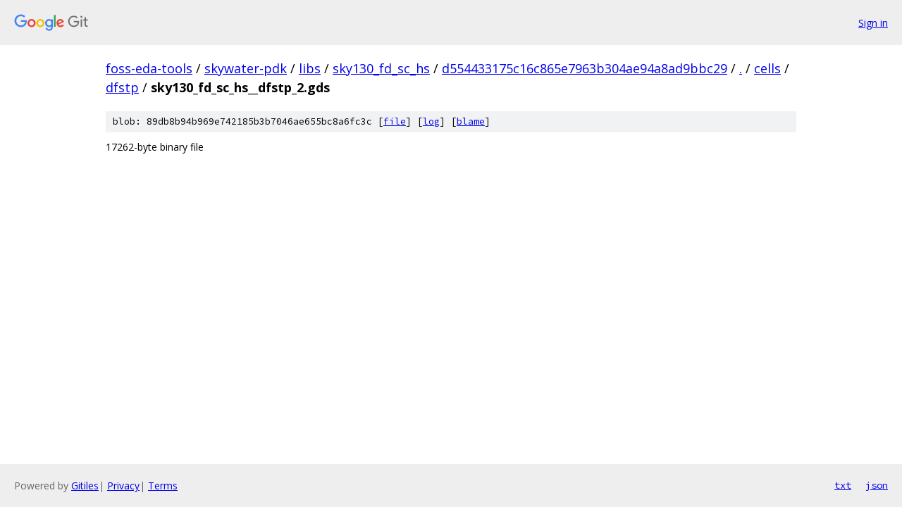

--- FILE ---
content_type: text/html; charset=utf-8
request_url: https://foss-eda-tools.googlesource.com/skywater-pdk/libs/sky130_fd_sc_hs/+/d554433175c16c865e7963b304ae94a8ad9bbc29/cells/dfstp/sky130_fd_sc_hs__dfstp_2.gds
body_size: 705
content:
<!DOCTYPE html><html lang="en"><head><meta charset="utf-8"><meta name="viewport" content="width=device-width, initial-scale=1"><title>cells/dfstp/sky130_fd_sc_hs__dfstp_2.gds - skywater-pdk/libs/sky130_fd_sc_hs - Git at Google</title><link rel="stylesheet" type="text/css" href="/+static/base.css"><link rel="stylesheet" type="text/css" href="/+static/prettify/prettify.css"><!-- default customHeadTagPart --></head><body class="Site"><header class="Site-header"><div class="Header"><a class="Header-image" href="/"><img src="//www.gstatic.com/images/branding/lockups/2x/lockup_git_color_108x24dp.png" width="108" height="24" alt="Google Git"></a><div class="Header-menu"> <a class="Header-menuItem" href="https://accounts.google.com/AccountChooser?faa=1&amp;continue=https://foss-eda-tools.googlesource.com/login/skywater-pdk/libs/sky130_fd_sc_hs/%2B/d554433175c16c865e7963b304ae94a8ad9bbc29/cells/dfstp/sky130_fd_sc_hs__dfstp_2.gds">Sign in</a> </div></div></header><div class="Site-content"><div class="Container "><div class="Breadcrumbs"><a class="Breadcrumbs-crumb" href="/?format=HTML">foss-eda-tools</a> / <a class="Breadcrumbs-crumb" href="/skywater-pdk/">skywater-pdk</a> / <a class="Breadcrumbs-crumb" href="/skywater-pdk/libs/">libs</a> / <a class="Breadcrumbs-crumb" href="/skywater-pdk/libs/sky130_fd_sc_hs/">sky130_fd_sc_hs</a> / <a class="Breadcrumbs-crumb" href="/skywater-pdk/libs/sky130_fd_sc_hs/+/d554433175c16c865e7963b304ae94a8ad9bbc29">d554433175c16c865e7963b304ae94a8ad9bbc29</a> / <a class="Breadcrumbs-crumb" href="/skywater-pdk/libs/sky130_fd_sc_hs/+/d554433175c16c865e7963b304ae94a8ad9bbc29/">.</a> / <a class="Breadcrumbs-crumb" href="/skywater-pdk/libs/sky130_fd_sc_hs/+/d554433175c16c865e7963b304ae94a8ad9bbc29/cells">cells</a> / <a class="Breadcrumbs-crumb" href="/skywater-pdk/libs/sky130_fd_sc_hs/+/d554433175c16c865e7963b304ae94a8ad9bbc29/cells/dfstp">dfstp</a> / <span class="Breadcrumbs-crumb">sky130_fd_sc_hs__dfstp_2.gds</span></div><div class="u-sha1 u-monospace BlobSha1">blob: 89db8b94b969e742185b3b7046ae655bc8a6fc3c [<a href="/skywater-pdk/libs/sky130_fd_sc_hs/+/d554433175c16c865e7963b304ae94a8ad9bbc29/cells/dfstp/sky130_fd_sc_hs__dfstp_2.gds">file</a>] [<a href="/skywater-pdk/libs/sky130_fd_sc_hs/+log/d554433175c16c865e7963b304ae94a8ad9bbc29/cells/dfstp/sky130_fd_sc_hs__dfstp_2.gds">log</a>] [<a href="/skywater-pdk/libs/sky130_fd_sc_hs/+blame/d554433175c16c865e7963b304ae94a8ad9bbc29/cells/dfstp/sky130_fd_sc_hs__dfstp_2.gds">blame</a>]</div><div class="FileContents-binary">17262-byte binary file</div></div> <!-- Container --></div> <!-- Site-content --><footer class="Site-footer"><div class="Footer"><span class="Footer-poweredBy">Powered by <a href="https://gerrit.googlesource.com/gitiles/">Gitiles</a>| <a href="https://policies.google.com/privacy">Privacy</a>| <a href="https://policies.google.com/terms">Terms</a></span><span class="Footer-formats"><a class="u-monospace Footer-formatsItem" href="?format=TEXT">txt</a> <a class="u-monospace Footer-formatsItem" href="?format=JSON">json</a></span></div></footer></body></html>